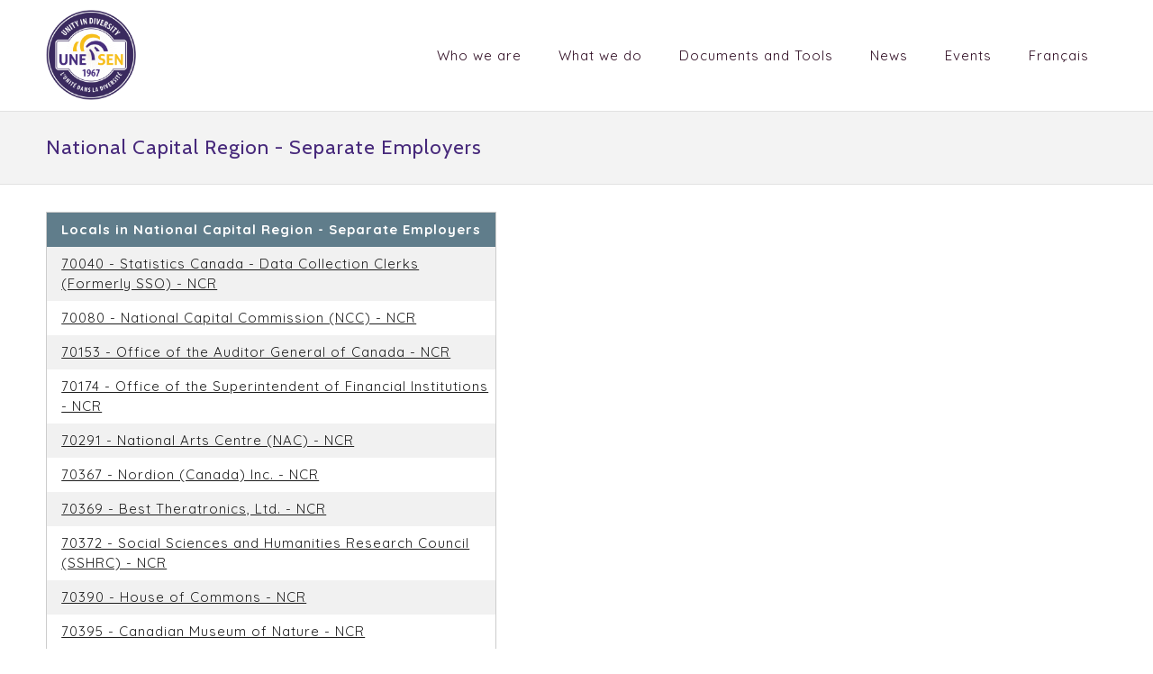

--- FILE ---
content_type: text/html; charset=UTF-8
request_url: http://www.une-sen.org/who_we_are/regions/region.php?RegionOrder=r07
body_size: 13043
content:

<!DOCTYPE html>
<html lang="en">
<head>

<meta charset="utf-8">
<meta http-equiv="X-UA-Compatible" content="IE=edge,chrome=1">

<title>National Capital Region - Separate Employers</title>
<meta name="description" content="">
<meta name="keywords" content="">
	

<!-- Mobile viewport -->
<meta name="viewport" content="width=device-width, initial-scale=1.0, user-scalable=yes">
<!--<link rel="icon" type="image/png" sizes="192x192" href="/images/android-chrome-192x192favicon.png">-->
<link rel="apple-touch-icon" sizes="180x180" href="/apple-touch-icon.png">
<link rel="icon" type="image/png" sizes="32x32" href="/favicon-32x32.png">
<link rel="icon" type="image/png" sizes="16x16" href="/favicon-16x16.png">
<link rel="manifest" href="/site.webmanifest">


	
	<!-- CSS-->

<link rel="stylesheet" href="/css/basic-style.css">
<link rel="stylesheet" href="/css/W3.css"> 
<link rel="stylesheet" href="/css/font-awesome.min.css">
	<!--for the mobile menu 
<link rel="stylesheet" href="http://une-sen.org/css/normalize.css">-->
<link rel="stylesheet" href="/js/flexslider/flexslider.css">
	

	<!-- Web-Fonts -->
	<link href="//fonts.googleapis.com/css?family=Quicksand:300,400,500,700" rel="stylesheet">
	<link href="//fonts.googleapis.com/css?family=Mukta:200,300,400,500,600,700,800&amp;subset=devanagari,latin-ext" rel="stylesheet">
	<!--New Web fonts 2024 -->
	<link rel="preconnect" href="https://fonts.googleapis.com">
	<link rel="preconnect" href="https://fonts.gstatic.com" crossorigin>
	<link href="https://fonts.googleapis.com/css2?family=Oswald:wght@200..700&display=swap" rel="stylesheet">
	<link href="https://fonts.googleapis.com/css2?family=Cabin:ital,wght@0,400..700;1,400..700&family=Oswald:wght@200..700&display=swap" rel="stylesheet">
	<!-- //Web-Fonts -->
<!-- end CSS-->
    
<!-- JS
<script src="http://www.une-sen.org/js/libs/modernizr-2.6.2.min.js"></script>-->
<!-- Jump Menus used mainly for RVP activity reports -->
<script type="text/javascript">
function MM_jumpMenuGo(objId,targ,restore){ //v9.0
  var selObj = null;  with (document) { 
  if (getElementById) selObj = getElementById(objId);
  if (selObj) eval(targ+".location='"+selObj.options[selObj.selectedIndex].value+"'");
  if (restore) selObj.selectedIndex=0; }
}
</script>
<!-- end JS-->



</head>

<body id="home">
  
<!-- header area -->
    <header class="wrapper clearfix">
		       
        <div id="banner">        
        	<div id="logo"> <a href="http://www.une-sen.org"><img src="/images/Logo-2025-en.png" width="100" height="100" alt="UNE-SEN Logo"></a></div> 
        </div>
        
        <!-- main navigation -->
        <nav id="topnav" role="navigation">
          <div class="menu-toggle">Menu</div>  
          <ul class="srt-menu" id="menu-main-navigation">
              <li><a href="#">Who we are</a>
<ul>
        <li><a href="/who_we_are/about.php">About us</a></li>
    <li><a href="/who_we_are/Trustees.php">Trustee and Deputy Trustees</a></li>
        <li><a href="/who_we_are/officers.php">Elected officers</a> </li>
        <li><a href="/who_we_are/human_rights.php">Human Rights</a></li>
        <li><a href="/who_we_are/standing_committees/">Standing Committees</a></li>
        <li><a href="/who_we_are/NLRO/">National Labour Relations Officers</a></li>
        <li><a href="/who_we_are/locals/">Locals</a></li>
        <li><a href="/who_we_are/staff.php">Our Staff</a></li>
        <li><a href="/who_we_are/regions/">Regions</a></li>
	 <li><a href="/who_we_are/careers.php">Careers</a></li>
	
      </ul>
    </li>
    <li><a href="#">What we do
      </a>
      <ul>
        <li><a href="/what_we_do/representation.php">Member Representation</a></li>
        <li><a href="/what_we_do/bargaining.php">Collective Bargaining</a></li>
        <!--<li><a href="/what_we_do/health_and_safety.php">Health and Safety</a></li>-->
        <li><a href="/what_we_do/hea.php">Annual Bursaries</a></li>
        <li><a href="/what_we_do/awards.php">Honours and Awards</a></li>
      </ul>
    </li>
    <li><a href="#">Documents and Tools</a>
      </a>
      <ul>
        <li><a href="/documents_and_tools/info_books_forms/">Information sheets, booklets and forms</a></li>
        <li><a href="/documents_and_tools/bpg.php">Governance</a></li>
        <li><a href="/documents_and_tools/minutes.php">National Executive Meeting Minutes</a></li>
        <li><a href="/documents_and_tools/financial_statements.php">UNE Financial Statements</a></li>
      </ul>
    </li>
        
  
    <li><a href="/press/">News</a>
     <ul>
        <li><a href="/press/?cat=2">Collective Bargaining</a></li>
        <li><a href="/press/?cat=5">Events</a></li>
        <li><a href="/press/?cat=7">Human Rights</a></li>
      </ul>
    </li>
    <li><a href="#">Events
      </a>
      <ul>
		<li><a href="/events/">Calendar</a></li>
          <li><a href="/events/convention/">Triennial Convention</a></li>  
        <li><a href="/events/conferences/">Conferences</a></li>
        <li><a href="/events/seminars/">Regional Seminars</a></li>
       <!-- <li><a href="/events/natexec">National Executive Meetings</a></li>-->
         
      </ul>
    </li>
     <li><a href="
http://fr.unesen.ca/who_we_are/regions/region.php?RegionOrder=r07&lang=fr">Français</a></li>
          </ul>     
		</nav><!-- end main navigation -->
  
    </header><!-- end header -->
 
<!--  <section id="page-header" class="clearfix">   --> 
<section id="page-header" class="clearfix">
<div class="wrapper">


	<h1>National Capital Region - Separate Employers</h1>
    </div>

</section>



<!-- main content area -->   
<div id="main" class="wrappermain">
    
    
<!-- content area 
	<section id="content" class="wide-content">-->    

<table class="w3-table w3-striped w3-border w3-hoverable" style="max-width:500px">
	
<tr class="w3-blue-grey">
  <th>Locals in National Capital Region - Separate Employers</th>
	</th>
    <tr><td>
		<a href="../locals/local.php?localnumber=70040">70040 - Statistics Canada - Data Collection Clerks (Formerly SSO) - NCR</a>
		</tr></td> 
<tr><td>
		<a href="../locals/local.php?localnumber=70080">70080 - National Capital Commission (NCC) - NCR</a>
		</tr></td> 
<tr><td>
		<a href="../locals/local.php?localnumber=70153">70153 - Office of the Auditor General of Canada - NCR</a>
		</tr></td> 
<tr><td>
		<a href="../locals/local.php?localnumber=70174">70174 - Office of the Superintendent of Financial Institutions - NCR</a>
		</tr></td> 
<tr><td>
		<a href="../locals/local.php?localnumber=70291">70291 - National Arts Centre (NAC) - NCR</a>
		</tr></td> 
<tr><td>
		<a href="../locals/local.php?localnumber=70367">70367 - Nordion (Canada) Inc. - NCR</a>
		</tr></td> 
<tr><td>
		<a href="../locals/local.php?localnumber=70369">70369 - Best Theratronics, Ltd. - NCR</a>
		</tr></td> 
<tr><td>
		<a href="../locals/local.php?localnumber=70372">70372 - Social Sciences and Humanities Research Council (SSHRC) - NCR</a>
		</tr></td> 
<tr><td>
		<a href="../locals/local.php?localnumber=70390">70390 - House of Commons - NCR</a>
		</tr></td> 
<tr><td>
		<a href="../locals/local.php?localnumber=70395">70395 - Canadian Museum of Nature - NCR</a>
		</tr></td> 
<tr><td>
		<a href="../locals/local.php?localnumber=70396">70396 - Canadian Museum of History, Canadian War Museum - NCR</a>
		</tr></td> 
<tr><td>
		<a href="../locals/local.php?localnumber=70399">70399 - Parks Canada - NCR</a>
		</tr></td> 
<tr><td>
		<a href="../locals/local.php?localnumber=70400">70400 - Amethyst Women's Addiction Centre - NCR</a>
		</tr></td> 
<tr><td>
		<a href="../locals/local.php?localnumber=70401">70401 - Canada Agriculture and Food Museum - CSTMC, Canada Aviation and Space Museum - CSTMC, Canada Science and Technology Museum - CSTMC - NCR</a>
		</tr></td> 
<tr><td>
		<a href="../locals/local.php?localnumber=70405">70405 - Farmers for Climate Solutions, SeedChange - NCR</a>
		</tr></td> 
<tr><td>
		<a href="../locals/local.php?localnumber=70407">70407 - Library of Parliament - NCR</a>
		</tr></td> 
<tr><td>
		<a href="../locals/local.php?localnumber=70408">70408 - Senate of Canada - NCR</a>
		</tr></td> 
<tr><td>
		<a href="../locals/local.php?localnumber=70409">70409 - Canada Council for the Arts - Ottawa</a>
		</tr></td> 
<tr><td>
		<a href="../locals/local.php?localnumber=70501">70501 - Parks Canada - NCR</a>
		</tr></td> 
<tr><td>
		<a href="../locals/local.php?localnumber=71201">71201 - Hard Rock Casino Ottawa - NCR</a>
		</tr></td> 
</table>

<p></p>

<table class="w3-table w3-striped w3-border w3-hoverable" style="max-width:500px">
	
<tr class="w3-teal">
	<th>UNE Regions</th>
	</th>

<tr><td><a href="region.php?RegionOrder=r00">Ontario</a></td></tr> 
<tr><td><a href="region.php?RegionOrder=r01">Quebec</a></td></tr> 
<tr><td><a href="region.php?RegionOrder=r02">British Columbia and Yukon</a></td></tr> 
<tr><td><a href="region.php?RegionOrder=r03">Alberta, Northwest Territories and Nunavut</a></td></tr> 
<tr><td><a href="region.php?RegionOrder=r04">Saskatchewan</a></td></tr> 
<tr><td><a href="region.php?RegionOrder=r05">Manitoba</a></td></tr> 
<tr><td><a href="region.php?RegionOrder=r06">Atlantic</a></td></tr> 
<tr><td><a href="region.php?RegionOrder=r07">National Capital Region - Separate Employers</a></td></tr> 
<tr><td><a href="region.php?RegionOrder=r08">Gatineau - Treasury Board</a></td></tr> 
<tr><td><a href="region.php?RegionOrder=r09">Ottawa - Treasury Board</a></td></tr> 
<tr><td><a href="region.php?RegionOrder=r10">Outside Canada</a></td></tr> 
</table>






  <!--</section> end content area -->    
  </div><!-- #end div #main .wrapper -->


<!-- footer area -->    
<footer>
<div class="w3-container" style="margin: auto;max-width: 1200px">
	<div class="w3-half" style="padding-right: 26px;">
	<h3><img src="/images/logo_UNEBasicWhite.png" width="100" height="50" alt="UNE-SEN Logo White"/> </h3>
	<p>The Union of National Employees represents more than 27 000 members, working in 73 different workplaces in the public, private and non-profit sectors, in all corners of our great country and around the world.</p>
	<p><span class="fa fa-location-arrow mr-2"></span> <a href="https://goo.gl/maps/qCWtFsKPttwthVZN6">900-150 Isabella st. Ottawa, ON K1S 1V7 </a></p>
						
						<p> <span class="fa fa-phone mr-2"></span> 1-800-663-6685
	  </p>
    <span class="fa fa-envelope-open mr-2"></span> <a style=color:#FFF href="https://en.une-sen.org/who_we_are/contact/" >Contact Us</a></div>	<!--first w3-half-->
	
	<div class="w3-half w3-margin-top">
	<!-- <h3 style="Color:#FFF">Up Next...					</h3>
	 <ul class="w3-ul">
		 
		  
		
		 
			
    
               <li class="clearfix py-3"><span class="float-left">Quebec Regional Seminar</a></span>
			  <div class="value float-right">September 5-7, 2025</div>
	    </li>
 <li class="clearfix py-3"><span class="float-left">Ontario Regional Seminar</a></span>
			  <div class="value float-right">September 19-21, 2025</div>
	    </li>

         <li class="clearfix py-3"><span class="float-left"> <a style="color:#FFF" href="https://unesen.ca/events/">More events...</a></span>
			  <div class="value float-right"></div>
	    </li>-->
        
		<script async src="https://cse.google.com/cse.js?cx=9544ae176ed814f1c">
</script>
<div class="gcse-search" enablehistory="false" ></div>
		   		
						
	  </ul>

				</div><!--second w3-half-->
	
</div>	
	
</footer>

<div class="w3-panel" style="padding: 16px 0 16px 0;margin: auto;max-width: 1200px">
				
						<span class="float-left">
								&copy; 2025 UNE 
	</span>
								
							<div class="value float-right">
								<a href="https://www.facebook.com/Union.NE.Syndicat.EN/" class="facebook">
								<span class="fa fa-facebook-f mr-2"  style="margin-left: 16px;"></span></a>
					
							
					
							<a href="https://www.instagram.com/une.sen/" >
								<span class="fa fa-instagram mr-2" style="margin-left: 16px;"></span></a>
								
								<a href="https://www.linkedin.com/company/une-sen/" >
								<span class="fa fa-brands fa-linkedin" style="margin-left: 16px;"></span></a>
								
							<a href="https://en.une-sen.org/who_we_are/contact/" >
								<span class="fa fa-address-card mr-2" style="margin-left: 16px;"></span> Contact Us</a>
								<a href="https://outlook.office.com/une-sen.org" >
								<span class="fa fa-envelope-square mr-2" style="margin-left: 16px;"></span> Webmail</a>
                                
                                
					
	</div>
<!-- #end footer area --> 


<!-- jQuery -->
<script src="http://ajax.googleapis.com/ajax/libs/jquery/1/jquery.min.js"></script>
<script>window.jQuery || document.write('<script src="/js/libs/jquery-1.9.0.min.js">\x3C/script>')</script>

<script defer src="/js/flexslider/jquery.flexslider-min.js"></script>

<!-- fire ups - read this file!  -->   
<script src="/js/main.js"></script>
</body>
</html>  